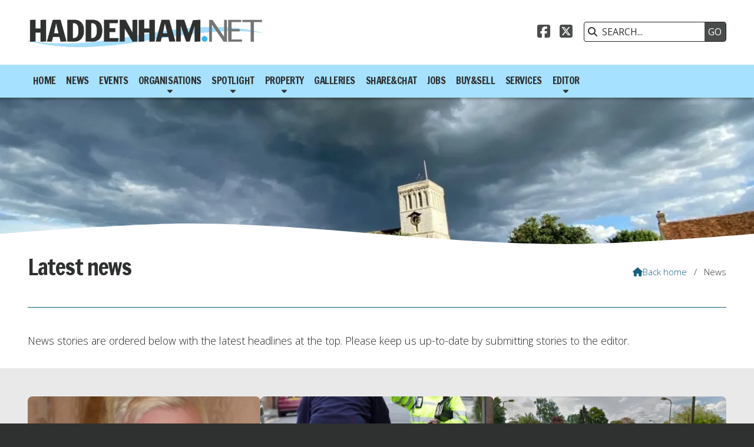

--- FILE ---
content_type: text/html; charset=UTF-8
request_url: https://www.haddenham.net/p/newsroom-page-1-0-2020-9-2.html
body_size: 4377
content:
<!DOCTYPE html>
<html lang="en">
<head>
<meta charset="utf-8">
<title>Haddenham Bucks - News</title>
<meta name="description" content="[Scam Property Maintenance:]">
<meta name="viewport" content="width=device-width, initial-scale=1, maximum-scale=5">
<meta name="format-detection" content="telephone=no">
<meta name="robots" content="noindex,nofollow">
<link rel="canonical" href="https://www.haddenham.net/newsroom.html">

<!-- HADDENHAM RESOURCES -->
<link rel="preconnect" href="https://l1.tm-web-02.co.uk" crossorigin>
<link rel="preconnect" href="https://l2.tm-web-02.co.uk" crossorigin>
<link rel="preconnect" href="https://l3.tm-web-02.co.uk" crossorigin>
<link rel="preconnect" href="https://l4.tm-web-02.co.uk" crossorigin>
<link rel="preconnect" href="https://fonts.googleapis.com">
<link rel="preconnect" href="https://fonts.gstatic.com" crossorigin>
<link href="https://fonts.googleapis.com/css2?family=FRANCOIS+ONE:ital,wght@0,400&family=Francois+One:ital,wght@0,300;0,400;0,500;0,600&family=Open+Sans:ital,wght@0,300;0,400;0,500;0,600;1,400&family=Work+Sans:ital,wght@0,300&display=swap" rel="stylesheet">
<link rel="stylesheet" href="/styles-89-11-0-1-681.css" type="text/css" defer>
<script rel="preconnect" type="text/javascript" src="/javascript.js"></script>
<script rel="preconnect" type="text/javascript" src="/javascript-swp.js"></script>

<!-- SOCIAL PROPERTIES -->
<meta property="og:title" content="Haddenham.net - Latest news">
<meta property="og:type" content="website">
<meta property="og:description" content="[Scam Property Maintenance:]">
<meta property="og:url" content="https://www.haddenham.net/newsroom.html">
<meta property="fb:app_id" content="337514312984569">
<meta name="twitter:card" content="summary">
<meta name="twitter:title" content="Haddenham.net - Latest news">
<meta name="twitter:description" content="[Scam Property Maintenance:]">

<!-- GOOGLE ANALYTICS -->
<script async src="https://www.googletagmanager.com/gtag/js?id=G-C4191FV9SX"></script><script> window.dataLayer = window.dataLayer || []; function gtag(){dataLayer.push(arguments);} gtag('js',new Date()); gtag('config','G-C4191FV9SX');</script>
</head>

<!-- PR0089 PA3723 CA0 -->
<body>
<div id="wrp" class="dsk f21 p3723 pp0"><div id="hed"><header class="hda"><div id="sew" class="rgt"><div id="sei"><i class="ico stn">&#xF002;</i><input id="sef" aria-label="SEARCH" onfocus="this.value=''" onkeypress="return JAV_COR_SER('/p/search.html','U0VBUkNILi4u',event)" value="SEARCH..."/><input id="seb" type="button" onclick="JAV_COR_SER('/p/search.html','U0VBUkNILi4u',event)" value="GO" /><div class="clr"></div></div></div><div class="sb1 rgt"><div class="soc"><a href="https://www.facebook.com/groups/356069251401372/" title="Visit our Facebook Page" aria-label="Haddenham.net Facebook Page" target="_blank" rel="noopener me"><i class="ico bra">&#xF082;</i></a><a href="https://x.com/HaddenhamNet" title="Visit our X Feed" aria-label="Haddenham.net X Feed" target="_blank" rel="noopener me"><i class="ico bra">&#xE61A;</i></a></div></div><a id="log" href="https://www.haddenham.net/p/" title="Haddenham.net Home"><img itemprop="logo" src="https://l2.tm-web-02.co.uk/lib/image-original-839378.webp" alt="Haddenham.net Logo"/></a><div class="clr"></div></header><div class="nwr bar"><div class="ham rgt" data-menu="nv1" role="button" tabindex="0" aria-controls="main" aria-expanded="false" style="display:none;"><div class="hic"><span></span><span></span><span></span></div></div><nav id="nv1" class="xnv bar lft" data-position="header" data-style="bar" data-align-bar="lft" data-align-twr="rgt" data-toggle="bot" aria-label="Main menu"><ul role="menubar"><li class="st1"><a href="/p/" role="menuitem">Home</a></li><li class="st1"><a href="/p/newsroom.html" role="menuitem" class="acv">News</a></li><li class="st1"><a href="/p/events-calendar.html" role="menuitem">Events</a></li><li class="st1 hch"><a href="/p/organisations.html" role="menuitem">Organisations</a><span class="tog"></span><ul role="menubar"><li class="st1"><a href="/p/organisations/clubs-interest-groups.html" role="menuitem">Clubs &amp; Interest Groups</a></li><li class="st1"><a href="/p/organisations/community-support.html" role="menuitem">Community &amp; Support</a></li><li class="st1"><a href="/p/organisations/special-feature.html" role="menuitem">Special Feature</a></li></ul></li><li class="st1 hch"><span class="pla" role="menuitem">Spotlight</span><span class="tog"></span><ul role="menubar"><li class="st1"><a href="/p/spotlight-june/haddenham-village-society.html" role="menuitem">Haddenham Village Society</a></li><li class="st1"><a href="/p/spotlight-june/wychert-way.html" role="menuitem">The Wychert Way</a></li><li class="st1"><a href="/p/spotlight-june/patient-participation.html" role="menuitem">PPG</a></li><li class="st1 hch"><a href="/p/spotlight-june/spotlight.html" role="menuitem">Museum</a><span class="tog"></span><ul role="menubar"><li class="st1"><a href="/p/spotlight-june/spotlight/potted-history.html" role="menuitem">A Potted History</a></li></ul></li></ul></li><li class="st1 hch"><a href="/p/property.html" role="menuitem">Property</a><span class="tog"></span><ul role="menubar"><li class="st1"><a href="/p/property/short-term-lets.html" role="menuitem">Short Term Lets</a></li><li class="st1"><a href="/p/property/property-of-week.html" role="menuitem">Harpers Estate Agents</a></li><li class="st1"><a href="/p/property/rentals.html" role="menuitem">Rentals</a></li></ul></li><li class="st1"><a href="/p/galleries.html" role="menuitem">Galleries</a></li><li class="st1"><a href="/p/share.html" role="menuitem">Share&amp;Chat</a></li><li class="st1"><a href="/p/jobs-haddm.html" role="menuitem">Jobs</a></li><li class="st1"><a href="/p/buy-sell.html" role="menuitem">Buy&amp;Sell</a></li><li class="st1"><a href="/p/services.html" role="menuitem">Services</a></li><li class="st1 hch"><a href="/p/about.html" role="menuitem">Editor</a><span class="tog"></span><ul role="menubar"><li class="st1"><a href="/p/about/social-media.html" role="menuitem">Social Media</a></li><li class="st1"><a href="/p/about/publication-of-photographs.html" role="menuitem">Photographs</a></li><li class="st1"><a href="/p/about/terms-of-use.html" role="menuitem">Terms of Use</a></li></ul></li></ul></nav></div></div><!-- BL1 --><div id="bl1"><div class="bw1"><div id="bn56065" style="height:250px" class="bn2 w100 stl nm1 ful" data-numani="0"><div id="mdb_839380" class="mdb" style="background-image:url(https://l5.tm-web-02.co.uk/lib/image-large-wp2-839380.webp); background-position:center ;"><div class="bon"><div class="biw lft"></div></div></div></div></div></div><!-- BL1 --><div id="phw"><div id="pho" class="sel"><div id="phi"><h1>Latest news</h1><div id="brd"><a href="/p/"><i class="ico stn"></i><span>Back home</span></a><span class="br2">/</span>News</div></div></div></div><?xml encoding="utf-8"?><div class="tw1"><div class="txi"><div class="txt sel tx1"><p>News stories are ordered below with the latest headlines at the top. Please keep us up-to-date by submitting stories to the editor.</p></div></div></div>
<!-- BL3 --><div id="bl3"><div class="bw3"><a href="/p/newsroom/ian-chalk.html"   id="bn56055-1" class="bn7 w33 nm1" data-numani="0"><div class="bon"><div class="bin mbf"><div class="bim mbf"><img style="object-position:center ;" src="https://l3.tm-web-02.co.uk/lib/image-standard-wp2-499938.webp" alt="Ian Chalk"/></div><div class="hed">Ian Chalk</div><div class="ext">01 Sep 2020</div></div></div></a><a href="/p/newsroom/cycling-near-miss.html"   id="bn56055-2" class="bn7 w33 nm2" data-numani="0"><div class="bon"><div class="bin mbf"><div class="bim mbf"><img style="object-position:center ;" src="https://l1.tm-web-02.co.uk/lib/image-standard-wp2-499942.webp" alt="cycling on pavement"/></div><div class="hed">Cycling Near Miss</div><div class="ext">01 Sep 2020</div></div></div></a><a href="/p/newsroom/making-haddenham-safer.html"   id="bn56055-3" class="bn7 w33 nm3" data-numani="0"><div class="bon"><div class="bin mbf"><div class="bim mbf"><img style="object-position:center ;" src="https://l2.tm-web-02.co.uk/lib/image-standard-wp2-500152.webp" alt="Walking & Cycling Village_Haddenham 01"/></div><div class="hed">Making Haddenham Safer</div><div class="ext">02 Sep 2020</div></div></div></a><a href="/p/newsroom/flu-jab-logistics.html"   id="bn56055-4" class="bn7 w33 nm4" data-numani="0"><div class="bon"><div class="bin mbf"><div class="bim mbf"><img style="object-position:center ;" src="https://l1.tm-web-02.co.uk/lib/image-standard-wp2-35609.webp" alt="Flu-Jab"/></div><div class="hed">Flu Jab Logistics</div><div class="ext">04 Sep 2020</div></div></div></a><a href="/p/newsroom/enlarged-space-at-fitlife-gym.html"   id="bn56055-5" class="bn7 w33 nm5" data-numani="0"><div class="bon"><div class="bin mbf"><div class="bim mbf"><img style="object-position:center ;" src="https://l5.tm-web-02.co.uk/lib/image-standard-wp2-500659.webp" alt="FitLife August 2020"/></div><div class="hed">Enlarged Space at Fitlife Gym</div><div class="ext">04 Sep 2020</div></div></div></a><a href="/p/newsroom/convictions-for-haddenham-crime.html"   id="bn56055-6" class="bn7 w33 nm6" data-numani="0"><div class="bon"><div class="bin mbf"><div class="bim mbf"><img style="object-position:center ;" src="https://l2.tm-web-02.co.uk/lib/image-standard-wp2-422856.webp" alt="Recreation Ground_Woodways"/></div><div class="hed">Convictions for Haddenham Crime</div><div class="ext">04 Sep 2020</div></div></div></a><a href="/p/newsroom/latest-on-feast-festival.html"   id="bn56055-7" class="bn7 w33 nm7" data-numani="0"><div class="bon"><div class="bin mbf"><div class="bim mbf"><img style="object-position:center ;" src="https://l1.tm-web-02.co.uk/lib/image-standard-wp2-501190.webp" alt="Feast Festival Graphic"/></div><div class="hed">Latest on the Feast Festival</div><div class="ext">07 Sep 2020</div></div></div></a><a href="/p/newsroom/tribute-to-ian-chalk.html"   id="bn56055-8" class="bn7 w33 nm8" data-numani="0"><div class="bon"><div class="bin mbf"><div class="bim mbf"><img style="object-position:center ;" src="https://l4.tm-web-02.co.uk/lib/image-standard-wp2-499940.webp" alt="Ian Chalk 02"/></div><div class="hed">Tribute to Ian Chalk</div><div class="ext">10 Sep 2020</div></div></div></a><a href="/p/newsroom/covid-19-in-buckinghamshire.html"   id="bn56055-9" class="bn7 w33 nm9" data-numani="0"><div class="bon"><div class="bin mbf"><div class="bim mbf"><img style="object-position:center ;" src="https://l3.tm-web-02.co.uk/lib/image-standard-wp2-289322.webp" alt="Martin Tett"/></div><div class="hed">Covid-19 in Buckinghamshire</div><div class="ext">15 Sep 2020</div></div></div></a><a href="/p/newsroom/fast-fibre-for-haddenham.html"   id="bn56055-10" class="bn7 w33 nm10" data-numani="0"><div class="bon"><div class="bin mbf"><div class="bim mbf"><img style="object-position:center ;" src="https://l1.tm-web-02.co.uk/lib/image-standard-wp2-505010.webp" alt="Fast Fibre Broadband"/></div><div class="hed">Full Fibre for Haddenham?</div><div class="ext">16 Sep 2020</div></div></div></a><a href="/p/newsroom/accommodation-urgently-needed.html"   id="bn56055-11" class="bn7 w33 nm11" data-numani="0"><div class="bon"><div class="bin mbf"><div class="bim mbf"><img style="object-position:center ;" src="https://l2.tm-web-02.co.uk/lib/image-standard-wp2-478674.webp" alt="Rental House Keys 02"/></div><div class="hed">Accommodation Urgently Needed</div><div class="ext">17 Sep 2020</div></div></div></a><a href="/p/newsroom/winterfest-cancelled.html"   id="bn56055-12" class="bn7 w33 nm12" data-numani="0"><div class="bon"><div class="bin mbf"><div class="bim mbf"><img style="object-position:center ;" src="https://l3.tm-web-02.co.uk/lib/image-standard-wp2-505278.webp" alt="Winterfest Sad Image"/></div><div class="hed">Winterfest Cancelled</div><div class="ext">17 Sep 2020</div></div></div></a><div class="pgn bp7 w100">Prev &nbsp;1&nbsp;of&nbsp;2&nbsp; <a href="/p/newsroom-page-2-0-2020-9.html">Next</a></div><div id="bn56992" class="wid wd22 w100"><script>$(document).ready(function(){WID_WI1_56992('i11',0,0,0,0,0);});function WID_WI1_56992(act,id1,id2,id3,id4,id5){JAV_COR_LOD(1);var ini = 0;if(typeof act === 'string' || act instanceof String) {act = (act.substring(1) * 1); ini = 1;}var fld='&act='+act+'&id1='+id1+'&id2='+id2+'&id3='+id3+'&id4='+id4+'&id5='+id5+'&ini='+ini+'&prj=[base64]';if($('#bn56992-f').length) fld = $('#bn56992-f').serialize()+fld;$.ajax({type:'POST',url:'/widget-56992',data:fld,success:function(res){JAV_COR_LOD(0); WID_RET_56992(1,res);}});}function WID_WI2_56992(act,id1,id2,id3,id4,id5){JAV_COR_LOD(1);var fld='&act='+act+'&id1='+id1+'&id2='+id2+'&id3='+id3+'&id4='+id4+'&id5='+id5+'&ini=0&prj=[base64]';if($('#bn56992-f').length) fld = $('#bn56992-f').serialize()+fld;$.ajax({type:'POST',url:'/widget-56992',data:fld,success:function(res){JAV_COR_LOD(0); WID_RET_56992(2,res);}});}function WID_RET_56992(xml,res){if(res == '') return null;var arr = res.split('|S0|');if(arr.length > 0){if(xml == 1) if($('#bn56992-1').length && arr[0] != '') {if(arr[0] == 'NULL') arr[0] = ''; $('#bn56992-1').html(unescape(arr[0]));}if($('#bn56992-2').length && arr[1] != '') {if(arr[1] == 'NULL') arr[1] = ''; $('#bn56992-2').html(unescape(arr[1]));}if($('#bn56992-3').length && arr[2] != '') {if(arr[2] == 'NULL') arr[2] = ''; $('#bn56992-3').html(unescape(arr[2]));}if(arr[3] > 0) setTimeout(function(){JAV_COR_MSG(arr[4],arr[3]);},20);if(arr[5] != '') {if(arr[6] == '') arr[6] = 1000; setTimeout(function(){self.location=arr[5]},arr[6]);}if(arr[7] == 1) {{}} else if(arr[7] == 2) {{}} else if(arr[7] == 3) {{}}if($('#acw_wid').length) JAV_COR_ACC('acw_wid',0);}}</script>
<style>:root {--tmw22c01:#DDDDDD;--tmw22c02:0 0 0 0;--tmw22c03:1rem 1.5rem;--tmw22c04:Open Sans;--tmw22c05:0.5rem;--tmw22c06:0.95rem;--tmw22c07:#444444;--tmw22c08:#444444;--tmw22c09:#2FBDFF;--tmw22c10:#444444;--tmw22c11:Francois One;--tmw22c12:400;--tmw22c13:Normal;--tmw22c14:1.2rem;--tmw22c15:1.4rem;--tmw22c16:-0.03rem;--tmw22c17:#444444;--tmw22c18:0 0 0.5rem 0;}</style>
<div id="bn56992-1" class="a11"></div>
<div id="bn56992-2" class="a11"></div>
<div id="bn56992-3" class="a11"></div></div></div></div><!-- BL3 --><div id="fot"><footer class="fta"><div class="ttl"><div class="inr">&copy; 2012 &ndash; 2026 Haddenham.net</div></div><div class="clr"></div></footer><div class="nwr bar"><nav id="nv3" class="xnv bar rgt" data-position="footer" data-style="bar" data-align-bar="rgt" data-align-twr="rgt" data-toggle="" aria-label="Footer menu"><ul role="menubar"><li class="st1"><a href="/p/ssas.html" role="menuitem">Scotsgrove</a></li></ul></nav></div></div></div>

</body>
</html>

--- FILE ---
content_type: text/html; charset=UTF-8
request_url: https://www.haddenham.net/widget-56992
body_size: 368
content:
<h2>Browse our News Archive</h2><div id="avo"><a href="/p/newsroom-page-1-0-2020-9-0-0-0-0-0-0-2.html" title="Order articles by date ascending"><i class="ico stn">&#xF063;</i></a></div><div id="avy"><a href="/p/newsroom-page-2-0-2011-9-0-0-0-0-0-0-1.html" title="View articles from September 2011">2011</a> <a href="/p/newsroom-page-2-0-2012-9-0-0-0-0-0-0-1.html" title="View articles from September 2012">2012</a> <a href="/p/newsroom-page-2-0-2013-9-0-0-0-0-0-0-1.html" title="View articles from September 2013">2013</a> <a href="/p/newsroom-page-2-0-2014-9-0-0-0-0-0-0-1.html" title="View articles from September 2014">2014</a> <a href="/p/newsroom-page-2-0-2015-9-0-0-0-0-0-0-1.html" title="View articles from September 2015">2015</a> <a href="/p/newsroom-page-2-0-2016-9-0-0-0-0-0-0-1.html" title="View articles from September 2016">2016</a> <a href="/p/newsroom-page-2-0-2017-9-0-0-0-0-0-0-1.html" title="View articles from September 2017">2017</a> <a href="/p/newsroom-page-2-0-2018-9-0-0-0-0-0-0-1.html" title="View articles from September 2018">2018</a> <a href="/p/newsroom-page-2-0-2019-9-0-0-0-0-0-0-1.html" title="View articles from September 2019">2019</a> <b>2020</b> <a href="/p/newsroom-page-2-0-2021-9-0-0-0-0-0-0-1.html" title="View articles from September 2021">2021</a> <a href="/p/newsroom-page-2-0-2022-9-0-0-0-0-0-0-1.html" title="View articles from September 2022">2022</a> <a href="/p/newsroom-page-2-0-2023-9-0-0-0-0-0-0-1.html" title="View articles from September 2023">2023</a> <a href="/p/newsroom-page-2-0-2024-9-0-0-0-0-0-0-1.html" title="View articles from September 2024">2024</a> <a href="/p/newsroom-page-2-0-2025-9-0-0-0-0-0-0-1.html" title="View articles from September 2025">2025</a> <a href="/p/newsroom-page-2-0-2026-9-0-0-0-0-0-0-1.html" title="View articles from September 2026">2026</a></div><div id="avm"><a href="/p/newsroom-page-2-0-2020-1-0-0-0-0-0-0-1.html" title="View articles from January 2020">JAN</a> <a href="/p/newsroom-page-2-0-2020-2-0-0-0-0-0-0-1.html" title="View articles from February 2020">FEB</a> <a href="/p/newsroom-page-2-0-2020-3-0-0-0-0-0-0-1.html" title="View articles from March 2020">MAR</a> <a href="/p/newsroom-page-2-0-2020-4-0-0-0-0-0-0-1.html" title="View articles from April 2020">APR</a> <a href="/p/newsroom-page-2-0-2020-5-0-0-0-0-0-0-1.html" title="View articles from May 2020">MAY</a> <a href="/p/newsroom-page-2-0-2020-6-0-0-0-0-0-0-1.html" title="View articles from June 2020">JUN</a> <a href="/p/newsroom-page-2-0-2020-7-0-0-0-0-0-0-1.html" title="View articles from July 2020">JUL</a> <a href="/p/newsroom-page-2-0-2020-8-0-0-0-0-0-0-1.html" title="View articles from August 2020">AUG</a> <b>SEP</b> <a href="/p/newsroom-page-2-0-2020-10-0-0-0-0-0-0-1.html" title="View articles from October 2020">OCT</a> <a href="/p/newsroom-page-2-0-2020-11-0-0-0-0-0-0-1.html" title="View articles from November 2020">NOV</a> <a href="/p/newsroom-page-2-0-2020-12-0-0-0-0-0-0-1.html" title="View articles from December 2020">DEC</a></div>|S0||S0||S0||S0||S0||S0||S0|0